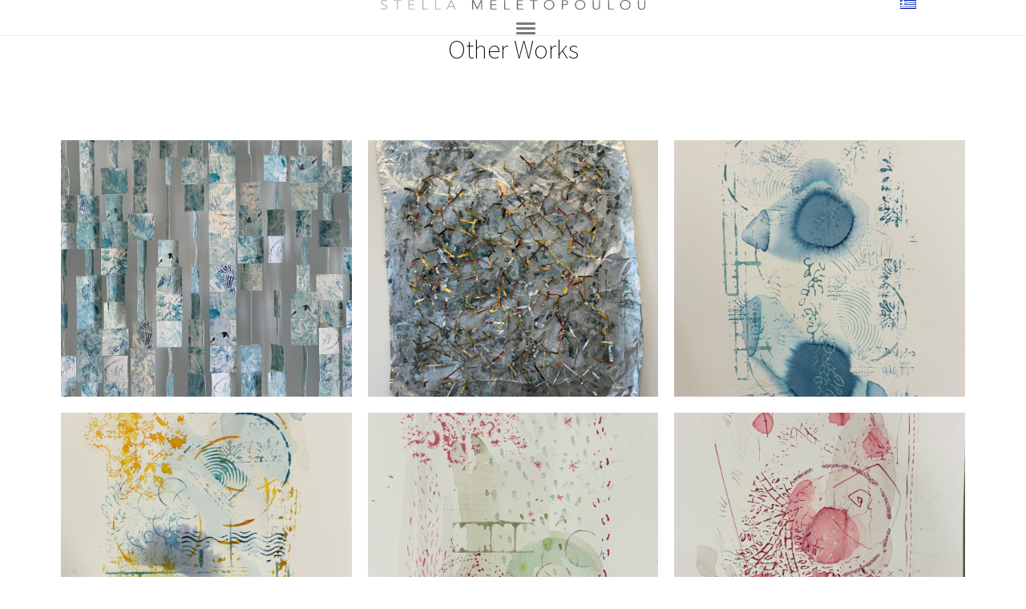

--- FILE ---
content_type: text/html; charset=UTF-8
request_url: https://stellameletopoulou.com/en/other-works-2/
body_size: 7478
content:
<!doctype html>
<html lang="en-GB">
<head>
	<meta charset="UTF-8">
	<meta name="viewport" content="width=device-width, initial-scale=1">
	<link rel="profile" href="https://gmpg.org/xfn/11">
	<link rel="preconnect" href="https://fonts.googleapis.com">
	<link rel="preconnect" href="https://fonts.gstatic.com" crossorigin>
	<link rel="preconnect" href="https://fonts.googleapis.com">
<link rel="preconnect" href="https://fonts.gstatic.com" crossorigin>
<link href="https://fonts.googleapis.com/css2?family=Source+Sans+Pro:wght@200;300;400;600&display=swap" rel="stylesheet">
	<title>Other Works &#8211; Stella Meletopoulou</title>
<meta name='robots' content='max-image-preview:large' />
<link rel="alternate" href="https://stellameletopoulou.com/%ce%b4%ce%b9%ce%ac%cf%86%ce%bf%cf%81%ce%b1-%ce%ad%cf%81%ce%b3%ce%b1/" hreflang="el" />
<link rel="alternate" href="https://stellameletopoulou.com/en/other-works-2/" hreflang="en" />
<link rel="alternate" type="application/rss+xml" title="Stella Meletopoulou &raquo; Feed" href="https://stellameletopoulou.com/en/feed/" />
<link rel="alternate" type="application/rss+xml" title="Stella Meletopoulou &raquo; Comments Feed" href="https://stellameletopoulou.com/en/comments/feed/" />
<link rel="alternate" title="oEmbed (JSON)" type="application/json+oembed" href="https://stellameletopoulou.com/wp-json/oembed/1.0/embed?url=https%3A%2F%2Fstellameletopoulou.com%2Fen%2Fother-works-2%2F" />
<link rel="alternate" title="oEmbed (XML)" type="text/xml+oembed" href="https://stellameletopoulou.com/wp-json/oembed/1.0/embed?url=https%3A%2F%2Fstellameletopoulou.com%2Fen%2Fother-works-2%2F&#038;format=xml" />
<style id='wp-img-auto-sizes-contain-inline-css' type='text/css'>
img:is([sizes=auto i],[sizes^="auto," i]){contain-intrinsic-size:3000px 1500px}
/*# sourceURL=wp-img-auto-sizes-contain-inline-css */
</style>
<style id='classic-theme-styles-inline-css' type='text/css'>
/*! This file is auto-generated */
.wp-block-button__link{color:#fff;background-color:#32373c;border-radius:9999px;box-shadow:none;text-decoration:none;padding:calc(.667em + 2px) calc(1.333em + 2px);font-size:1.125em}.wp-block-file__button{background:#32373c;color:#fff;text-decoration:none}
/*# sourceURL=/wp-includes/css/classic-themes.min.css */
</style>
<link rel='stylesheet' id='custom-css' href='https://stellameletopoulou.com/wp-content/themes/meletopoulou/style.css?ver=1.0.0' type='text/css' media='all' />
<link rel='stylesheet' id='fancybox-css' href='https://stellameletopoulou.com/wp-content/themes/meletopoulou/css/fancybox.css?ver=6.9' type='text/css' media='all' />
<script src="https://stellameletopoulou.com/wp-content/themes/meletopoulou/js/externaljs/fancybox.umd.js?ver=6.9" id="fancybox-js"></script>
<script src="https://stellameletopoulou.com/wp-content/themes/meletopoulou/js/jquery-3.6.0.min.js?ver=3.6.0" id="jquery-js"></script>
<link rel="https://api.w.org/" href="https://stellameletopoulou.com/wp-json/" /><link rel="alternate" title="JSON" type="application/json" href="https://stellameletopoulou.com/wp-json/wp/v2/pages/422" /><link rel="EditURI" type="application/rsd+xml" title="RSD" href="https://stellameletopoulou.com/xmlrpc.php?rsd" />
<meta name="generator" content="WordPress 6.9" />
<link rel="canonical" href="https://stellameletopoulou.com/en/other-works-2/" />
<link rel='shortlink' href='https://stellameletopoulou.com/?p=422' />
<link rel="icon" href="https://stellameletopoulou.com/wp-content/uploads/2023/02/cropped-fav-32x32.png" sizes="32x32" />
<link rel="icon" href="https://stellameletopoulou.com/wp-content/uploads/2023/02/cropped-fav-192x192.png" sizes="192x192" />
<link rel="apple-touch-icon" href="https://stellameletopoulou.com/wp-content/uploads/2023/02/cropped-fav-180x180.png" />
<meta name="msapplication-TileImage" content="https://stellameletopoulou.com/wp-content/uploads/2023/02/cropped-fav-270x270.png" />
<style id='global-styles-inline-css' type='text/css'>
:root{--wp--preset--aspect-ratio--square: 1;--wp--preset--aspect-ratio--4-3: 4/3;--wp--preset--aspect-ratio--3-4: 3/4;--wp--preset--aspect-ratio--3-2: 3/2;--wp--preset--aspect-ratio--2-3: 2/3;--wp--preset--aspect-ratio--16-9: 16/9;--wp--preset--aspect-ratio--9-16: 9/16;--wp--preset--color--black: #000000;--wp--preset--color--cyan-bluish-gray: #abb8c3;--wp--preset--color--white: #ffffff;--wp--preset--color--pale-pink: #f78da7;--wp--preset--color--vivid-red: #cf2e2e;--wp--preset--color--luminous-vivid-orange: #ff6900;--wp--preset--color--luminous-vivid-amber: #fcb900;--wp--preset--color--light-green-cyan: #7bdcb5;--wp--preset--color--vivid-green-cyan: #00d084;--wp--preset--color--pale-cyan-blue: #8ed1fc;--wp--preset--color--vivid-cyan-blue: #0693e3;--wp--preset--color--vivid-purple: #9b51e0;--wp--preset--gradient--vivid-cyan-blue-to-vivid-purple: linear-gradient(135deg,rgb(6,147,227) 0%,rgb(155,81,224) 100%);--wp--preset--gradient--light-green-cyan-to-vivid-green-cyan: linear-gradient(135deg,rgb(122,220,180) 0%,rgb(0,208,130) 100%);--wp--preset--gradient--luminous-vivid-amber-to-luminous-vivid-orange: linear-gradient(135deg,rgb(252,185,0) 0%,rgb(255,105,0) 100%);--wp--preset--gradient--luminous-vivid-orange-to-vivid-red: linear-gradient(135deg,rgb(255,105,0) 0%,rgb(207,46,46) 100%);--wp--preset--gradient--very-light-gray-to-cyan-bluish-gray: linear-gradient(135deg,rgb(238,238,238) 0%,rgb(169,184,195) 100%);--wp--preset--gradient--cool-to-warm-spectrum: linear-gradient(135deg,rgb(74,234,220) 0%,rgb(151,120,209) 20%,rgb(207,42,186) 40%,rgb(238,44,130) 60%,rgb(251,105,98) 80%,rgb(254,248,76) 100%);--wp--preset--gradient--blush-light-purple: linear-gradient(135deg,rgb(255,206,236) 0%,rgb(152,150,240) 100%);--wp--preset--gradient--blush-bordeaux: linear-gradient(135deg,rgb(254,205,165) 0%,rgb(254,45,45) 50%,rgb(107,0,62) 100%);--wp--preset--gradient--luminous-dusk: linear-gradient(135deg,rgb(255,203,112) 0%,rgb(199,81,192) 50%,rgb(65,88,208) 100%);--wp--preset--gradient--pale-ocean: linear-gradient(135deg,rgb(255,245,203) 0%,rgb(182,227,212) 50%,rgb(51,167,181) 100%);--wp--preset--gradient--electric-grass: linear-gradient(135deg,rgb(202,248,128) 0%,rgb(113,206,126) 100%);--wp--preset--gradient--midnight: linear-gradient(135deg,rgb(2,3,129) 0%,rgb(40,116,252) 100%);--wp--preset--font-size--small: 13px;--wp--preset--font-size--medium: 20px;--wp--preset--font-size--large: 36px;--wp--preset--font-size--x-large: 42px;--wp--preset--spacing--20: 0.44rem;--wp--preset--spacing--30: 0.67rem;--wp--preset--spacing--40: 1rem;--wp--preset--spacing--50: 1.5rem;--wp--preset--spacing--60: 2.25rem;--wp--preset--spacing--70: 3.38rem;--wp--preset--spacing--80: 5.06rem;--wp--preset--shadow--natural: 6px 6px 9px rgba(0, 0, 0, 0.2);--wp--preset--shadow--deep: 12px 12px 50px rgba(0, 0, 0, 0.4);--wp--preset--shadow--sharp: 6px 6px 0px rgba(0, 0, 0, 0.2);--wp--preset--shadow--outlined: 6px 6px 0px -3px rgb(255, 255, 255), 6px 6px rgb(0, 0, 0);--wp--preset--shadow--crisp: 6px 6px 0px rgb(0, 0, 0);}:where(.is-layout-flex){gap: 0.5em;}:where(.is-layout-grid){gap: 0.5em;}body .is-layout-flex{display: flex;}.is-layout-flex{flex-wrap: wrap;align-items: center;}.is-layout-flex > :is(*, div){margin: 0;}body .is-layout-grid{display: grid;}.is-layout-grid > :is(*, div){margin: 0;}:where(.wp-block-columns.is-layout-flex){gap: 2em;}:where(.wp-block-columns.is-layout-grid){gap: 2em;}:where(.wp-block-post-template.is-layout-flex){gap: 1.25em;}:where(.wp-block-post-template.is-layout-grid){gap: 1.25em;}.has-black-color{color: var(--wp--preset--color--black) !important;}.has-cyan-bluish-gray-color{color: var(--wp--preset--color--cyan-bluish-gray) !important;}.has-white-color{color: var(--wp--preset--color--white) !important;}.has-pale-pink-color{color: var(--wp--preset--color--pale-pink) !important;}.has-vivid-red-color{color: var(--wp--preset--color--vivid-red) !important;}.has-luminous-vivid-orange-color{color: var(--wp--preset--color--luminous-vivid-orange) !important;}.has-luminous-vivid-amber-color{color: var(--wp--preset--color--luminous-vivid-amber) !important;}.has-light-green-cyan-color{color: var(--wp--preset--color--light-green-cyan) !important;}.has-vivid-green-cyan-color{color: var(--wp--preset--color--vivid-green-cyan) !important;}.has-pale-cyan-blue-color{color: var(--wp--preset--color--pale-cyan-blue) !important;}.has-vivid-cyan-blue-color{color: var(--wp--preset--color--vivid-cyan-blue) !important;}.has-vivid-purple-color{color: var(--wp--preset--color--vivid-purple) !important;}.has-black-background-color{background-color: var(--wp--preset--color--black) !important;}.has-cyan-bluish-gray-background-color{background-color: var(--wp--preset--color--cyan-bluish-gray) !important;}.has-white-background-color{background-color: var(--wp--preset--color--white) !important;}.has-pale-pink-background-color{background-color: var(--wp--preset--color--pale-pink) !important;}.has-vivid-red-background-color{background-color: var(--wp--preset--color--vivid-red) !important;}.has-luminous-vivid-orange-background-color{background-color: var(--wp--preset--color--luminous-vivid-orange) !important;}.has-luminous-vivid-amber-background-color{background-color: var(--wp--preset--color--luminous-vivid-amber) !important;}.has-light-green-cyan-background-color{background-color: var(--wp--preset--color--light-green-cyan) !important;}.has-vivid-green-cyan-background-color{background-color: var(--wp--preset--color--vivid-green-cyan) !important;}.has-pale-cyan-blue-background-color{background-color: var(--wp--preset--color--pale-cyan-blue) !important;}.has-vivid-cyan-blue-background-color{background-color: var(--wp--preset--color--vivid-cyan-blue) !important;}.has-vivid-purple-background-color{background-color: var(--wp--preset--color--vivid-purple) !important;}.has-black-border-color{border-color: var(--wp--preset--color--black) !important;}.has-cyan-bluish-gray-border-color{border-color: var(--wp--preset--color--cyan-bluish-gray) !important;}.has-white-border-color{border-color: var(--wp--preset--color--white) !important;}.has-pale-pink-border-color{border-color: var(--wp--preset--color--pale-pink) !important;}.has-vivid-red-border-color{border-color: var(--wp--preset--color--vivid-red) !important;}.has-luminous-vivid-orange-border-color{border-color: var(--wp--preset--color--luminous-vivid-orange) !important;}.has-luminous-vivid-amber-border-color{border-color: var(--wp--preset--color--luminous-vivid-amber) !important;}.has-light-green-cyan-border-color{border-color: var(--wp--preset--color--light-green-cyan) !important;}.has-vivid-green-cyan-border-color{border-color: var(--wp--preset--color--vivid-green-cyan) !important;}.has-pale-cyan-blue-border-color{border-color: var(--wp--preset--color--pale-cyan-blue) !important;}.has-vivid-cyan-blue-border-color{border-color: var(--wp--preset--color--vivid-cyan-blue) !important;}.has-vivid-purple-border-color{border-color: var(--wp--preset--color--vivid-purple) !important;}.has-vivid-cyan-blue-to-vivid-purple-gradient-background{background: var(--wp--preset--gradient--vivid-cyan-blue-to-vivid-purple) !important;}.has-light-green-cyan-to-vivid-green-cyan-gradient-background{background: var(--wp--preset--gradient--light-green-cyan-to-vivid-green-cyan) !important;}.has-luminous-vivid-amber-to-luminous-vivid-orange-gradient-background{background: var(--wp--preset--gradient--luminous-vivid-amber-to-luminous-vivid-orange) !important;}.has-luminous-vivid-orange-to-vivid-red-gradient-background{background: var(--wp--preset--gradient--luminous-vivid-orange-to-vivid-red) !important;}.has-very-light-gray-to-cyan-bluish-gray-gradient-background{background: var(--wp--preset--gradient--very-light-gray-to-cyan-bluish-gray) !important;}.has-cool-to-warm-spectrum-gradient-background{background: var(--wp--preset--gradient--cool-to-warm-spectrum) !important;}.has-blush-light-purple-gradient-background{background: var(--wp--preset--gradient--blush-light-purple) !important;}.has-blush-bordeaux-gradient-background{background: var(--wp--preset--gradient--blush-bordeaux) !important;}.has-luminous-dusk-gradient-background{background: var(--wp--preset--gradient--luminous-dusk) !important;}.has-pale-ocean-gradient-background{background: var(--wp--preset--gradient--pale-ocean) !important;}.has-electric-grass-gradient-background{background: var(--wp--preset--gradient--electric-grass) !important;}.has-midnight-gradient-background{background: var(--wp--preset--gradient--midnight) !important;}.has-small-font-size{font-size: var(--wp--preset--font-size--small) !important;}.has-medium-font-size{font-size: var(--wp--preset--font-size--medium) !important;}.has-large-font-size{font-size: var(--wp--preset--font-size--large) !important;}.has-x-large-font-size{font-size: var(--wp--preset--font-size--x-large) !important;}
/*# sourceURL=global-styles-inline-css */
</style>
</head>
    
	<style>
			#load{
					width:100%;
					height:100%;
					position:fixed;
					z-index:9999;
					background-color:white;
			}
			#load svg {
				width:150px;
			}
			.loader {
					position: absolute;
					top: 50%;
					width: 240px;
					left: 50%;
					transform: translate(-50%,-50%);
					overflow: hidden;
					text-align:center;
			}
			.loader-bar-cont {
					width: 100%;
					margin: 27px auto 0 auto;
					border-radius:10px;
					border:4px solid transparent;
					position:relative;
					padding:1px;
			}
			.loader-bar-cont:before {
					content:'';
					border:1px solid #55595c;
					border-radius:10px;
					position:absolute;
					top:-4px;
					right:-4px;
					bottom:-4px;
					left:-4px;
			}
			.loader-bar-cont .loaderBar {
					position:absolute;
					border-radius:10px;
					top:0;
					right:100%;
					bottom:0;
					left:0;
					background:#55595c;
					width:0;
					animation:fillbar 2s linear infinite;
			}
			@keyframes fillbar {
					0% {
							left:0%;
							right:100%;
							width:0%;
					}
					10% {
							left:0%;
							right:75%;
							width:25%;
					}
					90% {
							right:0%;
							left:75%;
							width:25%;
					}
					100% {
							left:100%;
							right:0%;
							width:0%;
					}
			}
	</style>





<div id="load">
    <div class="loader">
			

 <?xml version="1.0" encoding="UTF-8"?><svg id="Layer_2" xmlns="http://www.w3.org/2000/svg" viewBox="0 0 142.78 29.95"><g id="Layer_1-2"><g><path d="M0,1.79H2.69V20.51H11.84v2.27H0V1.79Z"/><path d="M27.3,6.85c3.81,0,7.2,2.98,7.2,8.19s-3.39,8.13-7.2,8.13-7.2-2.98-7.2-8.13,3.39-8.19,7.2-8.19Zm0,14.14c2.69,0,4.48-2.4,4.48-5.95s-1.79-6.01-4.48-6.01-4.48,2.43-4.48,6.01,1.82,5.95,4.48,5.95Z"/><path d="M53.34,12.93c0-1.98-.67-3.9-3.2-3.9-1.82,0-3.42,.83-4.64,1.66l-1.06-1.82c1.44-.93,3.62-2.02,6.11-2.02,3.81,0,5.41,2.53,5.41,6.4v9.54h-2.18l-.22-1.86h-.06c-1.5,1.21-3.23,2.24-5.15,2.24-2.62,0-4.58-1.63-4.58-4.42,0-3.39,2.94-5.09,9.57-5.82Zm-4.26,8.13c1.5,0,2.75-.74,4.26-2.08v-4.32c-5.22,.64-6.98,1.92-6.98,3.9,0,1.76,1.18,2.5,2.72,2.5Z"/><path d="M72.96,6.85c1.79,0,2.98,.67,4.35,1.79l-.13-2.66V0h2.66V22.78h-2.18l-.22-1.82h-.1c-1.22,1.18-2.88,2.21-4.7,2.21-3.9,0-6.43-2.94-6.43-8.13s3.2-8.19,6.75-8.19Zm.26,14.11c1.44,0,2.69-.7,3.97-2.14V10.69c-1.31-1.18-2.5-1.63-3.78-1.63-2.5,0-4.48,2.4-4.48,5.95s1.57,5.95,4.29,5.95Z"/><path d="M91.01,2.34c0-1.02,.8-1.7,1.82-1.7s1.82,.67,1.82,1.7-.8,1.7-1.82,1.7-1.82-.7-1.82-1.7Zm.48,4.9h2.62v15.55h-2.62V7.23Z"/><path d="M105.76,7.23h2.18l.22,2.24h.1c1.47-1.47,3.07-2.62,5.22-2.62,3.26,0,4.74,2.11,4.74,6.08v9.86h-2.62V13.28c0-2.91-.9-4.16-2.94-4.16-1.6,0-2.69,.83-4.26,2.4v11.26h-2.62V7.23Z"/><path d="M130.75,22.24v-.13c-.77-.48-1.38-1.31-1.38-2.53,0-1.31,.9-2.34,1.7-2.88v-.13c-1.02-.83-2.02-2.34-2.02-4.19,0-3.39,2.69-5.54,5.86-5.54,.86,0,1.63,.16,2.21,.38h5.41v2.02h-3.2c.74,.7,1.28,1.89,1.28,3.2,0,3.33-2.53,5.41-5.7,5.41-.77,0-1.63-.19-2.34-.54-.54,.48-.99,.99-.99,1.86,0,.99,.64,1.7,2.75,1.7h3.01c3.62,0,5.44,1.12,5.44,3.71,0,2.88-3.04,5.38-7.87,5.38-3.81,0-6.43-1.5-6.43-4.19,0-1.31,.86-2.56,2.27-3.52Zm4.54,5.89c2.98,0,4.93-1.54,4.93-3.17,0-1.44-1.12-1.92-3.14-1.92h-2.69c-.61,0-1.34-.06-2.02-.26-1.12,.8-1.6,1.73-1.6,2.62,0,1.66,1.7,2.72,4.51,2.72Zm2.91-15.74c0-2.27-1.47-3.62-3.3-3.62s-3.3,1.34-3.3,3.62,1.5,3.71,3.3,3.71,3.3-1.44,3.3-3.71Z"/></g></g></svg>


         <div class="loader-bar-cont">
            <div class="loaderBar">test</div>
        </div>

    </div>
</div>


<body class="wp-singular page-template page-template-page-templates page-template-canvapaintings page-template-page-templatescanvapaintings-php page page-id-422 wp-theme-meletopoulou no-sidebar">
	<div id="page" class="site">
		<header id="masthead"  class="site-header" :class="{ fullheight: isOpen}">
			<div class="menu-container" :class="{ isOpen: isOpen }">
					
<div class="menu">
	<div class="first-row">
		<div class="left"></div>
		<div class="center">
			<a href="/"><img src="https://stellameletopoulou.com/wp-content/themes/meletopoulou/img/logo.png" alt="meletopoulou Logo" class="logo"></a>
		</div>
		
		<div class="right">
				<li class="lang-item lang-item-3 lang-item-el lang-item-first"><a  lang="el" hreflang="el" href="https://stellameletopoulou.com/%ce%b4%ce%b9%ce%ac%cf%86%ce%bf%cf%81%ce%b1-%ce%ad%cf%81%ce%b3%ce%b1/"><img src="[data-uri]" alt="Ελληνικά" width="16" height="11" style="width: 16px; height: 11px;" /></a></li>
		</div>
	</div>
	

	
	<div class="burger-container">
		<div class="burger-button" @click="toggle" :class="{ isOpen: isOpen }"> 
			<span></span>
			<span></span>
			<span></span>
		</div>
	</div>
</div>

<nav id="site-navigation" class="main-navigation main-navigation-mobile" :class="{ isOpen: isOpen }">
	
				<ul class="nav-content">
											<li>
						<a href="https://stellameletopoulou.com/en/" title="Home"  class="">Home </a>
					</li>

					
										<li>
					<a href="#" title="Works" class="has-children" 	>Works</a> 
						<ul class="sub-menu">
															<li class="b-main-header__sub-menu__nav-item">
									<a href="https://stellameletopoulou.com/en/exhibitions/" title="Solo Exhibitions" @click="toggle"  >Solo Exhibitions</a>
								</li>
															<li class="b-main-header__sub-menu__nav-item">
									<a href="https://stellameletopoulou.com/en/installations/" title="Installations" @click="toggle"  >Installations</a>
								</li>
															<li class="b-main-header__sub-menu__nav-item">
									<a href="https://stellameletopoulou.com/en/other-works-2/" title="Other Works" @click="toggle" aria-current='page' >Other Works</a>
								</li>
													</ul>
				</li>
					
											<li>
						<a href="http://stellameletopoulou.com/en/press" title="Press"  class="">Press </a>
					</li>

					
											<li>
						<a href="https://stellameletopoulou.com/en/publications/" title="Publications"  class="">Publications </a>
					</li>

					
											<li>
						<a href="https://stellameletopoulou.com/en/biography/" title="Biography"  class="">Biography </a>
					</li>

					
											<li>
						<a href="https://stellameletopoulou.com/en/contact/" title="Contact"  class="">Contact </a>
					</li>

					
					</ul>
</nav>			</div>

		</header>  <div class="paintings-container">     
      <h1 class="page-title">
          Other Works      </h1>
                     <div class="thumbs-container">
                              <a
                  data-caption="<p><strong><em>Untitled</em> </strong><br />
Special printed and painted papers, thread, bamboo, 1,10&#215;1,10cm<br />
From the Skoufa gallery /group exhibition<br />
ARTESPACE 262, Paros 2024.</p>
"
                  data-fancybox="gallery"
                  href="https://stellameletopoulou.com/wp-content/uploads/2024/08/notitle-scaled.jpg"
                  class="thumbs-image"
                  >
                  <img src="https://stellameletopoulou.com/wp-content/uploads/2024/08/notitle-scaled.jpg" />
                </a>       
                              <a
                  data-caption="<p><em><strong>ASPIS</strong></em><br />
Aluminium foil, aluminium elements, acrylics, 1,20x90cm<br />
Participation at the group exhibition <em>“echoes of Archilochus”</em><br />
Cycladic arts residency, Paros, 2024</p>
"
                  data-fancybox="gallery"
                  href="https://stellameletopoulou.com/wp-content/uploads/2024/08/aspis-scaled.jpg"
                  class="thumbs-image"
                  >
                  <img src="https://stellameletopoulou.com/wp-content/uploads/2024/08/aspis-scaled.jpg" />
                </a>       
                              <a
                  data-caption="<p><strong>Untitled I.</strong> <strong>2024</strong><br />
Ink on paper, 30x40cm<br />
Collection of One&amp;Only, Kea island, Greece</p>
"
                  data-fancybox="gallery"
                  href="https://stellameletopoulou.com/wp-content/uploads/2024/07/Untitled-I-ink-on-paper-30x40cm-Collection-of-OneOnly-Kea-island-Greece-scaled.jpg"
                  class="thumbs-image"
                  >
                  <img src="https://stellameletopoulou.com/wp-content/uploads/2024/07/Untitled-I-ink-on-paper-30x40cm-Collection-of-OneOnly-Kea-island-Greece-scaled.jpg" />
                </a>       
                              <a
                  data-caption="<p><strong>Untitled II.</strong> <strong>2024</strong><br />
Ink on paper, 30x40cm<br />
Collection of One&amp;Only, Kea island, Greece</p>
"
                  data-fancybox="gallery"
                  href="https://stellameletopoulou.com/wp-content/uploads/2024/07/Untitled-IΙ-ink-on-paper-30x40cmcollection-of-OneOnly-Kea-island-Greece-scaled.jpg"
                  class="thumbs-image"
                  >
                  <img src="https://stellameletopoulou.com/wp-content/uploads/2024/07/Untitled-IΙ-ink-on-paper-30x40cmcollection-of-OneOnly-Kea-island-Greece-scaled.jpg" />
                </a>       
                              <a
                  data-caption="<p><strong>Untitled III.</strong> <strong>2024</strong><br />
Ink on paper, 30x40cm<br />
Collection of One&amp;Only, Kea island, Greece</p>
"
                  data-fancybox="gallery"
                  href="https://stellameletopoulou.com/wp-content/uploads/2024/07/Untitled-III-ink-on-paper-30x40cm-Collection-of-OneOnly-Kea-island-Greece.jpg"
                  class="thumbs-image"
                  >
                  <img src="https://stellameletopoulou.com/wp-content/uploads/2024/07/Untitled-III-ink-on-paper-30x40cm-Collection-of-OneOnly-Kea-island-Greece.jpg" />
                </a>       
                              <a
                  data-caption="<p><strong>Untitled IV.</strong> <strong>2024</strong><br />
Ink on paper, 30x40cm<br />
Collection of One&amp;Only, Kea island, Greece</p>
"
                  data-fancybox="gallery"
                  href="https://stellameletopoulou.com/wp-content/uploads/2024/07/Untitled-IV-ink-on-paper-40x30cm-Collection-of-OneOnly-Kea-island-Greece-scaled.jpg"
                  class="thumbs-image"
                  >
                  <img src="https://stellameletopoulou.com/wp-content/uploads/2024/07/Untitled-IV-ink-on-paper-40x30cm-Collection-of-OneOnly-Kea-island-Greece-scaled.jpg" />
                </a>       
                              <a
                  data-caption="<p><strong>Untitled V.</strong> <strong>2024</strong><br />
Ink on paper, 30x40cm<br />
Collection of One&amp;Only, Kea island, Greece</p>
"
                  data-fancybox="gallery"
                  href="https://stellameletopoulou.com/wp-content/uploads/2024/07/Untitled-V-ink-on-paper-40x30cm-Collection-of-OneOnly-Kea-island-Greece.jpg"
                  class="thumbs-image"
                  >
                  <img src="https://stellameletopoulou.com/wp-content/uploads/2024/07/Untitled-V-ink-on-paper-40x30cm-Collection-of-OneOnly-Kea-island-Greece.jpg" />
                </a>       
                              <a
                  data-caption="<p><strong>Untitled VI.</strong> <strong>2024</strong><br />
Ink on paper, 30x40cm<br />
Collection of One&amp;Only, Kea island, Greece</p>
"
                  data-fancybox="gallery"
                  href="https://stellameletopoulou.com/wp-content/uploads/2024/07/Untitled-VI-ink-on-paper-40x30cm-Collection-of-OneOnly-Kea-island-Greece-scaled.jpg"
                  class="thumbs-image"
                  >
                  <img src="https://stellameletopoulou.com/wp-content/uploads/2024/07/Untitled-VI-ink-on-paper-40x30cm-Collection-of-OneOnly-Kea-island-Greece-scaled.jpg" />
                </a>       
                              <a
                  data-caption="<p><strong>Untitled VII.</strong> <strong>2024</strong><br />
Ink on paper, 30x40cm<br />
Collection of One&amp;Only, Kea island, Greece</p>
"
                  data-fancybox="gallery"
                  href="https://stellameletopoulou.com/wp-content/uploads/2024/07/Untitled-VII-ink-on-paper-40x30cm-Collection-of-OneOnly-Kea-island-Greece.jpg"
                  class="thumbs-image"
                  >
                  <img src="https://stellameletopoulou.com/wp-content/uploads/2024/07/Untitled-VII-ink-on-paper-40x30cm-Collection-of-OneOnly-Kea-island-Greece.jpg" />
                </a>       
                              <a
                  data-caption="<p><strong>Untitled VIII.</strong> <strong>2024</strong><br />
Ink on paper, 30x40cm<br />
Collection of One&amp;Only, Kea island, Greece</p>
"
                  data-fancybox="gallery"
                  href="https://stellameletopoulou.com/wp-content/uploads/2024/07/Untitled-VIII-ink-on-paper-40x30cm-Collection-of-OneOnly-Kea-island-Greece-scaled.jpg"
                  class="thumbs-image"
                  >
                  <img src="https://stellameletopoulou.com/wp-content/uploads/2024/07/Untitled-VIII-ink-on-paper-40x30cm-Collection-of-OneOnly-Kea-island-Greece-scaled.jpg" />
                </a>       
                              <a
                  data-caption="<p><strong>Universe VI. 2023</strong><br />
Bronze, aluminum and iron elements, 1,33 x 1,63εκ.<br />
From the participation in Αrt Athina, Zappeion, Athens 2023</p>
"
                  data-fancybox="gallery"
                  href="https://stellameletopoulou.com/wp-content/uploads/2023/11/universe-VI2023.jpg"
                  class="thumbs-image"
                  >
                  <img src="https://stellameletopoulou.com/wp-content/uploads/2023/11/universe-VI2023.jpg" />
                </a>       
                              <a
                  data-caption="<p><em><strong>Silver</strong></em><br />
Iron, plexiglass, metallic threads, aluminum, paper, 145&#215;35 x 35cm<br />
From the group exhibition <em>Have a seat</em><br />
Hellénique American Union, Athens, Greece 2022<br />
Organized by M.Chatzaki (Anti gallery), Cur: L.Karapidaki</p>
"
                  data-fancybox="gallery"
                  href="https://stellameletopoulou.com/wp-content/uploads/2023/02/Meletopoulou-silver-2022-1.jpeg"
                  class="thumbs-image"
                  >
                  <img src="https://stellameletopoulou.com/wp-content/uploads/2023/02/Meletopoulou-silver-2022-1.jpeg" />
                </a>       
                              <a
                  data-caption="<p><em><strong>Untitled</strong></em><br />
mixed media on canvas, 21 x 29,7cm<br />
from the group exhibition <em>Hymn to Freedom</em><br />
Foundation of Thracian Art and Tradition, Xanthi, Greece, 2021. Cur: I. Kritikou</p>
"
                  data-fancybox="gallery"
                  href="https://stellameletopoulou.com/wp-content/uploads/2023/02/meletopoulou-no-title2-2021-1.jpeg"
                  class="thumbs-image"
                  >
                  <img src="https://stellameletopoulou.com/wp-content/uploads/2023/02/meletopoulou-no-title2-2021-1.jpeg" />
                </a>       
                              <a
                  data-caption="<p><em><strong>Untitled</strong></em><br />
mixed media on canvas, 21 x 29,7cm<br />
from the group exhibition <em>Hymn to Freedom</em><br />
Foundation of Thracian Art and Tradition, Xanthi, Greece, 2021. Cur: I. Kritikou</p>
"
                  data-fancybox="gallery"
                  href="https://stellameletopoulou.com/wp-content/uploads/2023/02/meletopoulou-no-title3-2021.jpeg"
                  class="thumbs-image"
                  >
                  <img src="https://stellameletopoulou.com/wp-content/uploads/2023/02/meletopoulou-no-title3-2021.jpeg" />
                </a>       
                              <a
                  data-caption="<p><em><strong>Untitled</strong></em><br />
mixed media on canvas, 50 x 50cm<br />
from the group exhibition <em>Karagiozis</em>,<br />
Romantso, Athens, Greece 2022. Cur: I. Kritikou</p>
"
                  data-fancybox="gallery"
                  href="https://stellameletopoulou.com/wp-content/uploads/2023/02/meletopoulou-no-title-2021.jpeg"
                  class="thumbs-image"
                  >
                  <img src="https://stellameletopoulou.com/wp-content/uploads/2023/02/meletopoulou-no-title-2021.jpeg" />
                </a>       
                              <a
                  data-caption="<p><em><strong>Blue &amp; White Greek Flag</strong></em><br />
threads and processed papers, 120 x 90cm, 2021<br />
from the group exhibition <em>First flag</em>,<br />
Skiathos , Greece 2021, Cur: I. Kritikou</p>
"
                  data-fancybox="gallery"
                  href="https://stellameletopoulou.com/wp-content/uploads/2023/02/meletopoulou-galanolefki-2021-1.jpeg"
                  class="thumbs-image"
                  >
                  <img src="https://stellameletopoulou.com/wp-content/uploads/2023/02/meletopoulou-galanolefki-2021-1.jpeg" />
                </a>       
                              <a
                  data-caption="<p><em><strong>Rhythm blue<br />
</strong></em>Threads &amp; colored papers, 90 x 140cm, 2019<br />
from the group exhibition <em>The beautiful island,</em><strong><br />
</strong>Sifnos, Greece, 2019, Cur: I. Kritikou</p>
"
                  data-fancybox="gallery"
                  href="https://stellameletopoulou.com/wp-content/uploads/2023/02/IMG-9130-1.jpeg"
                  class="thumbs-image"
                  >
                  <img src="https://stellameletopoulou.com/wp-content/uploads/2023/02/IMG-9130-1.jpeg" />
                </a>       
                              <a
                  data-caption="<p><em><strong>Untitled</strong></em><br />
Mixed Media, 60 x 40cm, 2018</p>
"
                  data-fancybox="gallery"
                  href="https://stellameletopoulou.com/wp-content/uploads/2023/02/thumbnail-1.jpeg"
                  class="thumbs-image"
                  >
                  <img src="https://stellameletopoulou.com/wp-content/uploads/2023/02/thumbnail-1.jpeg" />
                </a>       
                              <a
                  data-caption="<p><em><strong>Untitled</strong></em><br />
Collage on canvas, 40 x 40cm, 2014</p>
"
                  data-fancybox="gallery"
                  href="https://stellameletopoulou.com/wp-content/uploads/2023/02/ergo_5352.jpeg"
                  class="thumbs-image"
                  >
                  <img src="https://stellameletopoulou.com/wp-content/uploads/2023/02/ergo_5352.jpeg" />
                </a>       
                              <a
                  data-caption="<p><em><strong>Untitled</strong></em><br />
Collage on canvas, 40 x 40cm, 2014</p>
"
                  data-fancybox="gallery"
                  href="https://stellameletopoulou.com/wp-content/uploads/2023/02/ergo_5353.jpeg"
                  class="thumbs-image"
                  >
                  <img src="https://stellameletopoulou.com/wp-content/uploads/2023/02/ergo_5353.jpeg" />
                </a>       
                              <a
                  data-caption="<p><em><strong>Untitled</strong></em><br />
Collage on canvas, 40 x 40cm, 2014</p>
"
                  data-fancybox="gallery"
                  href="https://stellameletopoulou.com/wp-content/uploads/2023/02/ergo_5355.jpeg"
                  class="thumbs-image"
                  >
                  <img src="https://stellameletopoulou.com/wp-content/uploads/2023/02/ergo_5355.jpeg" />
                </a>       
                              <a
                  data-caption="<p><em><strong>Untitled</strong></em><br />
Collage on canvas, 40 x 30cm, 2014</p>
"
                  data-fancybox="gallery"
                  href="https://stellameletopoulou.com/wp-content/uploads/2023/02/ergo_5357.jpeg"
                  class="thumbs-image"
                  >
                  <img src="https://stellameletopoulou.com/wp-content/uploads/2023/02/ergo_5357.jpeg" />
                </a>       
                              <a
                  data-caption="<p><em><strong>Untitled</strong></em><br />
Mixed Media, 100 x 150cm, 2009</p>
"
                  data-fancybox="gallery"
                  href="https://stellameletopoulou.com/wp-content/uploads/2023/02/thumbnail-e1679996521457.jpeg"
                  class="thumbs-image"
                  >
                  <img src="https://stellameletopoulou.com/wp-content/uploads/2023/02/thumbnail-e1679996521457.jpeg" />
                </a>       
                              <a
                  data-caption="<p><em><strong>Untitled</strong></em><br />
Collage on canvas, 40 x 40cm, 2007-2008</p>
"
                  data-fancybox="gallery"
                  href="https://stellameletopoulou.com/wp-content/uploads/2023/02/DSC0258.jpeg"
                  class="thumbs-image"
                  >
                  <img src="https://stellameletopoulou.com/wp-content/uploads/2023/02/DSC0258.jpeg" />
                </a>       
                              <a
                  data-caption="<p><em><strong>Untitled</strong></em><br />
Collage on canvas, 40 x 40cm, 2007-2008</p>
"
                  data-fancybox="gallery"
                  href="https://stellameletopoulou.com/wp-content/uploads/2023/02/DSC0305.jpeg"
                  class="thumbs-image"
                  >
                  <img src="https://stellameletopoulou.com/wp-content/uploads/2023/02/DSC0305.jpeg" />
                </a>       
                              <a
                  data-caption="<p><strong><em>Untitled</em></strong><br />
Collage on canvas, 40 x 40cm, 2007-2008</p>
"
                  data-fancybox="gallery"
                  href="https://stellameletopoulou.com/wp-content/uploads/2023/02/DSC0296.jpeg"
                  class="thumbs-image"
                  >
                  <img src="https://stellameletopoulou.com/wp-content/uploads/2023/02/DSC0296.jpeg" />
                </a>       
                              <a
                  data-caption="<p><em><strong>Untitled</strong></em><br />
Collage on canvas, 30 x 30cm, 2007-2008</p>
"
                  data-fancybox="gallery"
                  href="https://stellameletopoulou.com/wp-content/uploads/2023/02/DSC0261.jpeg"
                  class="thumbs-image"
                  >
                  <img src="https://stellameletopoulou.com/wp-content/uploads/2023/02/DSC0261.jpeg" />
                </a>       
                              <a
                  data-caption="<p><em><strong>Untitled</strong></em><br />
Acrylics and charcoal on canvas, 40 x 40cm, 2007-2008</p>
"
                  data-fancybox="gallery"
                  href="https://stellameletopoulou.com/wp-content/uploads/2023/02/DSC0443-1.jpeg"
                  class="thumbs-image"
                  >
                  <img src="https://stellameletopoulou.com/wp-content/uploads/2023/02/DSC0443-1.jpeg" />
                </a>       
                              <a
                  data-caption="<p><em><strong>Untitled</strong></em><br />
Acrylics and charcoal on canvas, 70 x 70cm, 2007-2008</p>
"
                  data-fancybox="gallery"
                  href="https://stellameletopoulou.com/wp-content/uploads/2023/02/DSC0557-scaled.jpeg"
                  class="thumbs-image"
                  >
                  <img src="https://stellameletopoulou.com/wp-content/uploads/2023/02/DSC0557-scaled.jpeg" />
                </a>       
                              <a
                  data-caption="<p><em><strong>Untitled</strong></em><br />
Acrylics and charcoal on canvas, 40 x 40cm, 2007-2008</p>
"
                  data-fancybox="gallery"
                  href="https://stellameletopoulou.com/wp-content/uploads/2023/02/DSC0248.jpeg"
                  class="thumbs-image"
                  >
                  <img src="https://stellameletopoulou.com/wp-content/uploads/2023/02/DSC0248.jpeg" />
                </a>       
                              <a
                  data-caption="<p><em><strong>Untitled</strong></em><br />
Acrylics and charcoal on canvas, 120 x 120cm, 2007-2008</p>
"
                  data-fancybox="gallery"
                  href="https://stellameletopoulou.com/wp-content/uploads/2023/02/DSC0476.jpeg"
                  class="thumbs-image"
                  >
                  <img src="https://stellameletopoulou.com/wp-content/uploads/2023/02/DSC0476.jpeg" />
                </a>       
                              <a
                  data-caption="<p><em><strong>Untitled</strong></em><br />
Acrylics and charcoal on canvas, 120 x 120cm, 2007-2008</p>
"
                  data-fancybox="gallery"
                  href="https://stellameletopoulou.com/wp-content/uploads/2023/02/DSC0463-1.jpeg"
                  class="thumbs-image"
                  >
                  <img src="https://stellameletopoulou.com/wp-content/uploads/2023/02/DSC0463-1.jpeg" />
                </a>       
                              <a
                  data-caption="<p><em><strong>Untitled</strong></em><br />
Acrylics and charcoal on canvas, 120 x 120cm, 2007-2008</p>
"
                  data-fancybox="gallery"
                  href="https://stellameletopoulou.com/wp-content/uploads/2023/02/DSC0483.jpeg"
                  class="thumbs-image"
                  >
                  <img src="https://stellameletopoulou.com/wp-content/uploads/2023/02/DSC0483.jpeg" />
                </a>       
                              <a
                  data-caption="<p><em><strong>Untitled</strong></em><br />
Acrylics and charcoal on canvas, 90 x 90cm, 2007-2008</p>
"
                  data-fancybox="gallery"
                  href="https://stellameletopoulou.com/wp-content/uploads/2023/02/DSC0537.jpeg"
                  class="thumbs-image"
                  >
                  <img src="https://stellameletopoulou.com/wp-content/uploads/2023/02/DSC0537.jpeg" />
                </a>       
                              <a
                  data-caption="<p><em><strong>Untitled</strong></em><br />
Collage on canvas, 40 x 40cm, 2007-2008</p>
"
                  data-fancybox="gallery"
                  href="https://stellameletopoulou.com/wp-content/uploads/2023/02/DSC0608.jpeg"
                  class="thumbs-image"
                  >
                  <img src="https://stellameletopoulou.com/wp-content/uploads/2023/02/DSC0608.jpeg" />
                </a>       
                              <a
                  data-caption="<p><em><strong>Untitled</strong></em><br />
Acrylics and charcoal on canvas, 70 x 70cm, 2007-2008</p>
"
                  data-fancybox="gallery"
                  href="https://stellameletopoulou.com/wp-content/uploads/2023/02/DSC0551.jpeg"
                  class="thumbs-image"
                  >
                  <img src="https://stellameletopoulou.com/wp-content/uploads/2023/02/DSC0551.jpeg" />
                </a>       
                              <a
                  data-caption="<p><em><strong>Untitled</strong></em><br />
Collage on canvas, 20 x 45cm, 2007-2008</p>
"
                  data-fancybox="gallery"
                  href="https://stellameletopoulou.com/wp-content/uploads/2023/02/DSC0602.jpeg"
                  class="thumbs-image"
                  >
                  <img src="https://stellameletopoulou.com/wp-content/uploads/2023/02/DSC0602.jpeg" />
                </a>       
                          </div>
           
   </div>



    
             


	<footer class="site-footer footer">
		<div class="footer__links">
			<a href="/" class="footer__homelink">
				<img src="https://stellameletopoulou.com/wp-content/themes/meletopoulou/img/logo-white.png" alt="Στέλλα Μελετοπούλου">
			</a>
			<ul class="footer__social social">
				<li class="social__item">
					<a href="mailto:info@stellameletopoulou.com" class="social__link"><img src="https://stellameletopoulou.com/wp-content/themes/meletopoulou/img/mailm.svg" alt="mail"></a>
				</li>
				<li class="social__item">
					<a href="https://www.facebook.com/stella.meletopoulou.7" class="social__link" target="_blank"><img src="https://stellameletopoulou.com/wp-content/themes/meletopoulou/img/facebookm.svg" alt="facebook"></a>
				</li>
				<li class="social__item">
					<a href="https://www.instagram.com/stellameletopoulou/" class="social__link" target="_blank"><img src="https://stellameletopoulou.com/wp-content/themes/meletopoulou/img/instam.svg" alt="youtube"></a>
				</li>	
			</ul>
		</div>
		<div class="footer__copy">
			<p class="copy"><small>Stella Meletopoulou &copy; 2026. All rights reserved.</small></p>		
		</div>
	</footer>
	
</div> <!-- #page -->

		<script src="/wp-content/themes/meletopoulou/js/petite-vue.js"></script>


	<script type="speculationrules">
{"prefetch":[{"source":"document","where":{"and":[{"href_matches":"/*"},{"not":{"href_matches":["/wp-*.php","/wp-admin/*","/wp-content/uploads/*","/wp-content/*","/wp-content/plugins/*","/wp-content/themes/meletopoulou/*","/*\\?(.+)"]}},{"not":{"selector_matches":"a[rel~=\"nofollow\"]"}},{"not":{"selector_matches":".no-prefetch, .no-prefetch a"}}]},"eagerness":"conservative"}]}
</script>
<script src="https://stellameletopoulou.com/wp-content/themes/meletopoulou/js/navigation.js?ver=1.0.0" id="navigation-js"></script>
<script src="https://stellameletopoulou.com/wp-content/themes/meletopoulou/js/menu.js?ver=1676919038" id="menu-js"></script>
<script src="https://stellameletopoulou.com/wp-content/themes/meletopoulou/js/readmore.js?ver=1676919038" id="readmore-js"></script>

</body>
	<script type="text/JavaScript"> 
		document.onreadystatechange = function () {
			var state = document.readyState
			if (state == "interactive") {
					document.getElementById("page").style.visibility="hidden";
			} else if (state == "complete") {
					setTimeout(function(){
						document.getElementById("interactive");
						document.getElementById("load").style.visibility="hidden";
						document.getElementById("page").style.visibility="visible";
					},100);
			}
		}
	</script>
</html>



--- FILE ---
content_type: text/css
request_url: https://stellameletopoulou.com/wp-content/themes/meletopoulou/style.css?ver=1.0.0
body_size: 4296
content:
/*!
Theme Name: meletopoulou
Theme URI: http://underscores.me/
Author: Magnet Advertising
Author URI: https://www.mccann.gr/
Description: Description
Version: 1.0.0
Tested up to: 5.4
Requires PHP: 5.6
License: GNU General Public License v2 or later
License URI: LICENSE
Text Domain: meletopoulou
Tags: custom-background, custom-logo, custom-menu, featured-images, threaded-comments, translation-ready

This theme, like WordPress, is licensed under the GPL.
Use it to make something cool, have fun, and share what you've learned.
*/
/* Box sizing rules */
*,
*::before,
*::after {
  box-sizing: border-box;
}

body,
html {
  overflow-x: hidden;
}

/* Remove default margin */
body,
h1,
h2,
h3,
h4,
p,
figure,
blockquote,
dl,
dd {
  margin: 0;
}

/* Remove list styles on ul, ol elements with a list role, which suggests default styling will be removed */
ul[role=list],
ol[role=list] {
  list-style: none;
}

/* Set core root defaults */
html:focus-within {
  scroll-behavior: smooth;
}

/* Set core body defaults */
body {
  min-height: 100vh;
  text-rendering: optimizeSpeed;
  line-height: 1.5;
}

/* A elements that don't have a class get default styles */
a:not([class]) {
  text-decoration-skip-ink: auto;
}

a {
  text-decoration: none;
}

/* Make images easier to work with */
img,
picture {
  max-width: 100%;
  display: block;
  height: auto;
}

/* Inherit fonts for inputs and buttons */
input,
button,
textarea,
select {
  font: inherit;
}

/* Remove all animations, transitions and smooth scroll for people that prefer not to see them */
@media (prefers-reduced-motion: reduce) {
  html:focus-within {
    scroll-behavior: auto;
  }
  *,
*::before,
*::after {
    animation-duration: 0.01ms !important;
    animation-iteration-count: 1 !important;
    transition-duration: 0.01ms !important;
    scroll-behavior: auto !important;
  }
}
html {
  scroll-behavior: smooth;
}

html,
body {
  height: 100%;
}

body {
  text-size-adjust: auto;
  -webkit-font-smoothing: antialiased;
  text-rendering: optimizelegibility;
}
body.no-scroll {
  overflow-y: hidden;
}

h1 {
  font-weight: 700;
  line-height: 1.1;
  margin-bottom: 1em;
}

h2 {
  font-weight: 700;
  line-height: 1.1;
  margin-bottom: 1em;
}

h3 {
  font-weight: 700;
  line-height: 1.1;
  margin-bottom: 1em;
}

h4 {
  font-weight: 700;
  line-height: 1.1;
  margin-bottom: 1em;
}

h5 {
  font-weight: 700;
  line-height: 1.1;
  margin-bottom: 1em;
}

h6 {
  font-weight: 700;
  line-height: 1.1;
  margin-bottom: 1em;
}

:root {
  --white: hsl(0deg, 0%, 100%);
  --black: hsl(0deg, 0%, 0%);
  --off-grey: #7a7a7a;
  --off-black: #363636;
  --footer: rgba(28, 28, 28, 0.968627451);
  --links: #c36;
}

.news-single, .biography, .paintings-container, .contact-us, .footer__links, .footer__copy {
  --container: 500px;
  padding: 0 max(1.5rem, 50vw - var(--container) / 2);
}
@media screen and (min-width: 768px) {
  .news-single, .biography, .paintings-container, .contact-us, .footer__links, .footer__copy {
    --container: 700px;
  }
}
@media screen and (min-width: 1024px) {
  .news-single, .biography, .paintings-container, .contact-us, .footer__links, .footer__copy {
    --container: 1128px;
  }
}
.exhibitions-container {
  --container: 500px;
  padding: 0 max(1.5rem, 50vw - var(--container) / 2);
}
@media screen and (min-width: 768px) {
  .exhibitions-container {
    --container: 700px;
  }
}
@media screen and (min-width: 1024px) {
  .exhibitions-container {
    --container: 1300px;
  }
}
.news-container, .downloadable-links {
  --container: 500px;
  padding: 0 max(1.5rem, 50vw - var(--container) / 2);
}
@media screen and (min-width: 768px) {
  .news-container, .downloadable-links {
    --container: 700px;
  }
}
@media screen and (min-width: 1024px) {
  .news-container, .downloadable-links {
    --container: 800px;
  }
}
body {
  font: 300 16px/24px "Source Sans Pro", sans-serif;
}

.thumbs-container .thumb-card__first, .thumbs-container .thumb-card__first a, .thumbs-container .thumb-card__second, .thumbs-container .thumb-card__second h4, .menu-container nav.main-navigation-mobile a, .menu-container nav.main-navigation-mobile .sub-menu li a {
  font: 300 20px/24px "Source Sans Pro", sans-serif;
}

.paintings-container .event .text-container h2 {
  font: 200 28px/28px "Source Sans Pro", sans-serif;
}
@media screen and (min-width: 1024px) {
  .paintings-container .event .text-container h2 {
    font: 200 40px/40px "Source Sans Pro", sans-serif;
  }
}

.paintings-container .event .text-container h3 {
  font: 300 16px/20px "Source Sans Pro", sans-serif;
}

.paintings-container .event .text-container .intro-content {
  font-family: "Source Sans Pro", sans-serif;
  font-size: 21px;
  line-height: 24px;
}

.paintings-container .event .text-container .extra-content,
.paintings-container .event .text-container .main-content {
  font-family: "Source Sans Pro", sans-serif;
  font-size: 16px;
  line-height: 22px;
}

.exhibitions-container h2 {
  font: 200 22px/24px "Source Sans Pro", sans-serif;
}
@media screen and (min-width: 1024px) {
  .exhibitions-container h2 {
    font: 200 24px/26px "Source Sans Pro", sans-serif;
  }
}

.exhibitions-container h3.year {
  font: 700 17px/17px "Source Sans Pro", sans-serif;
}

.exhibitions-container h4.exhibition-title {
  font: 400 16px/16px "Source Sans Pro", sans-serif;
}

.exhibitions-container p.exhibition-info {
  font: 300 16px/24px "Source Sans Pro", sans-serif;
}

h1.page-title {
  font: 200 28px/28px "Source Sans Pro", sans-serif;
}
@media screen and (min-width: 1024px) {
  h1.page-title {
    font: 200 33px/33px "Source Sans Pro", sans-serif;
  }
}

.contact-us .contact-info .contact-details {
  font: 400 16px/16px "Source Sans Pro", sans-serif;
}

.news-container .news-item .fasa h1.thumb-title {
  font: 200 22px/24px "Source Sans Pro", sans-serif;
}
@media screen and (min-width: 1024px) {
  .news-container .news-item .fasa h1.thumb-title {
    font: 200 28px/30px "Source Sans Pro", sans-serif;
  }
}

.news-container .news-item .fasa h2.thumb-subtitle {
  font: 400 16px/18px "Source Sans Pro", sans-serif;
}

.news-container .news-item .fasa h3.thumb-meta {
  font: 200 17px/20px "Source Sans Pro", sans-serif;
}

.news-single div.single-subtitle {
  font: 200 28px/28px "Source Sans Pro", sans-serif;
}
@media screen and (min-width: 1024px) {
  .news-single div.single-subtitle {
    font: 200 32px/32px "Source Sans Pro", sans-serif;
  }
}

.news-single h3.single-meta {
  font: 400 16px/24px "Source Sans Pro", sans-serif;
}

.news-single div.single-intro {
  font: 300 21px/22px "Source Sans Pro", sans-serif;
}

.news-single .single-main-text p {
  font: 400 17px/20px "Source Sans Pro", sans-serif;
}

.news-single .single-main-text pstrong {
  font: 600 17px/20px "Source Sans Pro", sans-serif;
}

h1.page-title {
  text-align: center;
}

.archive-press h1.page-title {
  padding-top: 60px;
}

a.button,
input.button {
  font: 400 16px/16px "Source Sans Pro", sans-serif;
  position: relative;
  background-color: var(--off-grey);
  color: white;
  padding: 8px 16px;
  display: inline;
  justify-content: center;
  transition: background-color 0.2s ease, color 0.2s ease;
  cursor: pointer;
  letter-spacing: 1.4px;
}
a.button:disabled,
input.button:disabled {
  opacity: 0.5;
}
a.button:hover,
input.button:hover {
  background-color: var(--off-grey);
}

a.download-link {
  background-color: var(--off-grey);
  color: white;
  text-decoration: none;
  padding: 10px;
}
a.download-link:after {
  content: "";
  background-image: url("./img/downloadm.svg");
  display: inline-block;
  position: relative;
  width: 25px;
  height: 25px;
  background-repeat: no-repeat;
  background-size: contain;
  top: 5px;
}

.footer__links {
  padding-block: 1rem;
  background-color: var(--footer);
  text-align: left;
}
.footer__links .footer__homelink img {
  width: 200px;
}
.footer__links .social {
  display: flex;
  align-items: center;
  justify-content: flex-start;
  gap: 1rem;
  padding: 0;
  margin-top: 20px;
  margin-bottom: 0;
  list-style-type: none;
}
.footer__links .social__item img {
  width: 24px;
}
.footer__links .social__link {
  transition: opacity 0.2s ease;
}
.footer__links .social__link:hover {
  opacity: 0.5;
}
.footer__copy {
  padding-block: 1rem;
  background-color: black;
  display: flex;
  justify-content: space-between;
  flex-wrap: wrap;
  gap: 2rem;
  align-items: center;
  color: white;
}
.footer__copy small {
  font: 100 12px/12px "Source Sans Pro", sans-serif;
}

.menu-container {
  --container: 768px;
  padding: 0 max(1.5rem, 50vw - var(--container) / 2);
  padding-block: 2rem;
}
@media screen and (min-width: 1024px) {
  .menu-container {
    --container: 1128px;
  }
}
.menu-container .sub-menu {
  visibility: hidden;
  height: 0;
}
.menu-container .open ~ .sub-menu {
  visibility: visible;
  height: 100%;
  border-radius: 8px;
  padding-left: 30px;
  padding-top: 16px;
}
.menu-container .open ~ .sub-menu li {
  margin-bottom: 16px;
}

.logo {
  width: 330px;
}
@media screen and (max-width: 440px) {
  .logo {
    max-width: 72vw;
  }
}
@media screen and (max-width: 380px) {
  .logo {
    max-width: 69vw;
  }
}

ul.nav-content {
  padding-left: 0;
}
ul.nav-content li {
  list-style: none;
  margin-bottom: 16px;
}
ul.nav-content li .has-children {
  position: relative;
}
ul.nav-content li .has-children:after {
  content: "";
  display: inline-block;
  background-size: cover;
  background-size: contain;
  background-repeat: no-repeat;
}
ul.nav-content li a {
  margin-bottom: 20px;
}

header {
  border-bottom: 1px solid #eaecf0;
  background-color: white;
  position: -webkit-sticky;
  position: sticky;
  top: 0;
  z-index: 2;
}

:focus-visible {
  outline: var(--neutral-700) auto 1px;
}

.menu-container .menu {
  display: flex;
  justify-content: space-between;
  align-items: center;
  flex-direction: column;
}
.menu-container .menu .first-row {
  display: flex;
  justify-content: center;
  width: 100%;
  align-items: center;
  flex-wrap: wrap;
}
@media screen and (min-width: 500px) {
  .menu-container .menu .first-row {
    flex-wrap: nowrap;
  }
}
.menu-container .menu .first-row div.left {
  display: none;
}
@media screen and (min-width: 500px) {
  .menu-container .menu .first-row div.left {
    display: flex;
    width: 30%;
    justify-content: space-between;
  }
}
.menu-container .menu .first-row div.right {
  display: flex;
  width: 100%;
  justify-content: center;
  margin-top: 1rem;
}
@media screen and (min-width: 500px) {
  .menu-container .menu .first-row div.right {
    display: flex;
    width: 30%;
    justify-content: flex-end;
    margin-top: 0;
  }
}
.menu-container .menu .burger-container {
  display: flex;
  justify-content: center;
  align-items: center;
  margin-top: 1rem;
}
@media screen and (min-width: 500px) {
  .menu-container .menu .burger-container {
    margin-left: 2rem;
  }
}
.menu-container .lang-item {
  list-style: none;
}
.menu-container .lang-item ~ .lang-item {
  margin-left: 10px;
}
@media screen and (min-width: 460px) {
  .menu-container .lang-item ~ .lang-item {
    margin-left: 30px;
  }
}
.menu-container .lang-item img {
  width: 20px !important;
}
@media screen and (min-width: 1200px) {
  .menu-container .lang-item {
    display: inline;
  }
}
.menu-container .burger-container {
  width: 100%;
}
.menu-container .burger-button {
  cursor: pointer;
  width: 24px;
  height: 16px;
  position: relative;
}
.menu-container .burger-button span {
  background-color: var(--off-grey);
  transition: all 0.3s ease;
  border-radius: 4px;
  position: absolute;
  width: 100%;
  height: 3px;
  left: 0;
}
.menu-container .burger-button span:first-child {
  top: 0;
}
.menu-container .burger-button span:nth-child(2) {
  top: 6px;
}
.menu-container .burger-button span:last-child {
  top: 12px;
}
.menu-container .isOpen.burger-button span:first-child,
.menu-container .isOpen.burger-button span:last-child {
  top: 6px;
}
.menu-container .isOpen.burger-button span:first-child {
  transform: rotate(45deg);
}
.menu-container .isOpen.burger-button span:nth-child(2) {
  opacity: 0;
  width: 0;
}
.menu-container .isOpen.burger-button span:last-child {
  transform: rotate(-45deg);
}
.menu-container nav.main-navigation-mobile {
  display: none;
  padding-top: 44px;
}
.menu-container nav.main-navigation-mobile .languages {
  background-color: blue;
}
@media screen and (min-width: 400px) {
  .menu-container nav.main-navigation-mobile .languages {
    display: none;
  }
}
.menu-container nav.main-navigation-mobile ul.nav-content {
  padding-left: 0;
}
.menu-container nav.main-navigation-mobile ul.nav-content li {
  list-style: none;
  margin-bottom: 16px;
}
.menu-container nav.main-navigation-mobile ul.nav-content li .has-children:after {
  background-image: url("./img/arrow-down.svg");
  margin-left: 5px;
  position: relative;
  top: -2px;
  width: 11px;
  height: 7px;
  transition: all 0.4s ease-in;
}
.menu-container nav.main-navigation-mobile ul.nav-content li .has-children.rotate:after {
  transform: rotate(180deg);
  top: -5px;
}
.menu-container nav.isOpen.main-navigation-mobile {
  display: block;
}
.menu-container a {
  color: var(--neutral-700);
}
.menu-container a[aria-current=page],
.menu-container a.active {
  color: var(--links);
}

.thumbs-container {
  padding-top: 64px;
  padding-bottom: 64px;
}
.thumbs-container .thumbs {
  display: grid;
  grid-template-columns: 1fr;
  margin-bottom: 100px;
  gap: 20px;
}
@media screen and (min-width: 768px) {
  .thumbs-container .thumbs {
    grid-template-columns: repeat(2, 1fr);
  }
}
@media screen and (min-width: 1128px) {
  .thumbs-container .thumbs {
    grid-template-columns: repeat(4, 1fr);
  }
}
.thumbs-container .thumbs.thumbs-three {
  display: grid;
  grid-template-columns: 1fr;
  margin-bottom: 100px;
  gap: 20px;
}
@media screen and (min-width: 768px) {
  .thumbs-container .thumbs.thumbs-three {
    grid-template-columns: repeat(2, 1fr);
  }
}
@media screen and (min-width: 1128px) {
  .thumbs-container .thumbs.thumbs-three {
    grid-template-columns: repeat(3, 1fr);
  }
}
.thumbs-container .thumb-card {
  position: relative;
  text-align: center;
  width: min(22rem, 100%);
  padding: clamp(1rem, 0.3954480797rem + 2.2759601707vw, 2rem);
  color: var(--neutral-600);
  position: relative;
}
@media screen and (max-width: 767px) {
  .thumbs-container .thumb-card {
    margin: auto;
  }
}
.thumbs-container .thumb-card.athlete-card {
  background-color: var(--neutral-50);
}
.thumbs-container .thumb-card__image img {
  width: 80px;
  height: 80px;
  object-position: center;
  object-fit: cover;
  border-radius: 50%;
  box-shadow: 0px 12px 16px -4px rgba(16, 24, 40, 0.08), 0px 4px 6px -2px rgba(16, 24, 40, 0.03);
  margin: auto;
  margin-bottom: 20px;
}
.thumbs-container .thumb-card__first {
  color: var(--neutral-600);
  margin: 0;
}
.thumbs-container .thumb-card__first a {
  color: inherit;
  text-decoration: none;
}
.thumbs-container .thumb-card__first a::before {
  content: "";
  position: absolute;
  inset: 0;
}
.thumbs-container .thumb-card__second, .thumbs-container .thumb-card__second h4 {
  color: var(--brand-700);
}
.thumbs-container .thumb-card__third {
  font: 400 14px/25px "Open Sans", sans-serif;
  color: var(--neutral-500);
  margin-top: 8px;
}
@media screen and (min-width: 1024px) {
  .thumbs-container .thumb-card__third {
    font: 400 16px/24px "Open Sans", sans-serif;
  }
}

.downloadable-links {
  padding-block: 60px;
  min-height: calc(100vh - 124px);
}
.downloadable-links .downloadable-link a {
  background: #dbdbdb;
  color: var(--off-black);
  display: flex;
  margin-bottom: 10px;
  padding: 17px;
  border-radius: 8px;
  position: relative;
}
.downloadable-links .downloadable-link a > span {
  margin-left: auto;
  right: 22px;
}
.downloadable-links img.download-button {
  width: 30px;
  filter: invert(1);
}

#backtotop {
  position: fixed; /* Fixed/sticky position */
  bottom: 20px; /* Place the button at the bottom of the page */
  right: 10px; /* Place the button 30px from the right */
  cursor: pointer;
  z-index: 1000;
  background: white;
  width: 50px;
  height: 50px;
  border-radius: 50%;
  display: flex;
  justify-content: center;
  align-items: center;
  border: 1px solid hsl(218deg, 24%, 27%);
}
@media screen and (min-width: 1024px) {
  #backtotop {
    right: 30px; /* Place the button 30px from the right */
  }
}

#backtotop img {
  width: 24px;
  transform: rotate(180deg) translateY(3px);
}

.front-hero {
  height: calc(100vh - 124px);
  object-fit: cover;
  width: 100%;
  object-position: 50% 48%;
}

.epikoinonia {
  min-height: calc(100vh - 124px);
}

.contact-us {
  padding-block: 60px;
  display: flex;
  flex-wrap: wrap;
  width: 100%;
  justify-content: space-between;
}
.contact-us .contact-info {
  width: 100%;
  display: flex;
  flex-direction: column;
  justify-content: center;
  align-items: center;
  margin-bottom: 40px;
}
@media screen and (min-width: 500px) {
  .contact-us .contact-info {
    width: 50%;
    justify-content: flex-start;
    align-items: unset;
    margin-bottom: unset;
  }
}
.contact-us .contact-info h1.page-title {
  text-align: center;
  letter-spacing: 1;
}
@media screen and (min-width: 500px) {
  .contact-us .contact-info h1.page-title {
    text-align: left;
  }
}
.contact-us .contact-info .contact-details {
  color: black;
}
.contact-us .contact-info .contact-details a {
  color: black;
  text-decoration: none;
}
.contact-us .contact-info .social {
  display: flex;
  align-items: center;
  justify-content: flex-start;
  gap: 1rem;
  padding: 0;
  margin-top: 20px;
  margin-bottom: 0;
  list-style-type: none;
}
.contact-us .contact-info .social__item img {
  width: 24px;
}
.contact-us .contact-info .social__link {
  transition: opacity 0.2s ease;
}
.contact-us .contact-info .social__link:hover {
  opacity: 0.5;
}
.contact-us .contact-img {
  width: 40%;
  margin: auto;
}
@media screen and (min-width: 500px) {
  .contact-us .contact-img {
    width: 25%;
    margin: unset;
  }
}

.hideContent {
  overflow: hidden;
  height: 0;
}

.showContent {
  height: 100%;
}

.paintings-container {
  padding-block: 60px;
}
.paintings-container .event .text-container .intro-content,
.paintings-container .event .text-container .main-content,
.paintings-container .event .text-container .extra-content {
  color: var(--off-black);
}
.paintings-container .event .text-container .intro-content p,
.paintings-container .event .text-container .main-content p,
.paintings-container .event .text-container .extra-content p {
  margin-bottom: 1rem;
}
.paintings-container .event .text-container h2 {
  text-align: center;
  margin-bottom: 0;
  color: var(--black);
  letter-spacing: 1px;
}
.paintings-container .event .text-container h3 {
  text-align: center;
  color: var(--off-grey);
}
.paintings-container .event .text-container .show-more-en,
.paintings-container .event .text-container .show-more-gr {
  text-align: left;
  margin-top: 2rem;
}
.paintings-container .event ~ .event {
  margin-top: 40px;
}

.thumbs-container {
  display: grid;
  grid-template-columns: 1fr;
  gap: 20px;
}
@media screen and (min-width: 768px) {
  .thumbs-container {
    grid-template-columns: repeat(2, 1fr);
  }
}
@media screen and (min-width: 992px) {
  .thumbs-container {
    grid-template-columns: repeat(3, 1fr);
  }
}
.thumbs-container .thumbs-image {
  position: relative;
  text-align: center;
  width: min(20rem, 100%);
  height: 15rem;
  margin: auto;
}
@media screen and (min-width: 768px) {
  .thumbs-container .thumbs-image {
    width: min(30rem, 100%);
    height: 20rem;
  }
}
.thumbs-container .thumbs-image img {
  width: 100%;
  height: 100%;
  object-fit: cover;
}

.fancybox__container.is-animated[aria-hidden=false] .fancybox__thumbs {
  display: none;
}

.fancybox__caption {
  text-align: left !important;
  line-height: 1 !important;
  margin-top: 1rem !important;
  padding: 0;
  align-self: flex-start !important;
}
.fancybox__caption p {
  font-weight: 300 !important;
}
.fancybox__caption pstrong {
  font-weight: 600;
}

.biography {
  padding-block: 60px;
  display: flex;
  flex-wrap: wrap;
  width: 100%;
  justify-content: space-between;
}
.biography h1 {
  margin-bottom: 1rem;
  color: black;
  letter-spacing: 1px;
  text-align: left;
}
.biography .left {
  width: 100%;
  margin-bottom: 2rem;
}
@media screen and (min-width: 992px) {
  .biography .left {
    width: 60%;
    margin-bottom: 0;
  }
}
.biography .right {
  width: 70%;
  margin: auto;
}
@media screen and (min-width: 992px) {
  .biography .right {
    margin: unset;
    width: 35%;
  }
}

.exhibitions-container {
  padding-block: 60px;
  display: flex;
  flex-wrap: wrap;
  justify-content: space-between;
}
.exhibitions-container .col1 {
  width: 100%;
}
@media screen and (min-width: 1300px) {
  .exhibitions-container .col1 {
    width: 23%;
  }
}
.exhibitions-container .col1 .mb-1 {
  margin-bottom: 25px;
}
.exhibitions-container .col3 {
  width: 100%;
}
@media screen and (min-width: 1300px) {
  .exhibitions-container .col3 {
    width: 75%;
  }
}
@media screen and (min-width: 1300px) {
  .exhibitions-container .col3 .triple-column {
    columns: 3 13rem;
    column-gap: 1rem;
  }
}
.exhibitions-container .exhibition-year {
  margin-bottom: 21px;
}
.exhibitions-container .exhibition-item {
  margin-bottom: 14px;
}
.exhibitions-container h2 {
  letter-spacing: 1;
  padding-bottom: 10px;
  border-bottom: 1px solid black;
}
.exhibitions-container h3.year {
  margin-bottom: 8px;
}
.exhibitions-container h4.exhibition-title {
  margin-bottom: 0;
  font-style: italic;
}
.news-container {
  padding-block: 60px;
}
.news-container .news-item {
  background-size: cover;
  background-repeat: no-repeat;
  background-position: center;
  min-height: 350px;
  margin-bottom: 3rem;
  padding: 10px 20px;
  display: flex;
  justify-content: center;
  align-items: flex-end;
}
@media screen and (min-width: 768px) {
  .news-container .news-item {
    min-height: 600px;
    justify-content: flex-end;
  }
  .news-container .news-item:nth-child(even) {
    justify-content: flex-start;
  }
}
@media screen and (min-width: 768px) and (min-width: 768px) {
  .news-container .news-item:nth-child(odd) .fasa {
    text-align: right;
  }
}
.news-container .news-item .fasa {
  background-color: rgba(255, 255, 255, 0.8);
  color: var(--off-black);
  padding: 16px;
  width: 100%;
}
@media screen and (min-width: 768px) {
  .news-container .news-item .fasa {
    width: unset;
    min-width: 452px;
  }
}
.news-container .news-item .fasa h1.thumb-title {
  letter-spacing: 1.8px;
}
.news-container .news-item .fasa h2.thumb-subtitle {
  margin-bottom: 1rem;
}
.news-container .news-item .fasa h3.thumb-meta {
  margin-bottom: 1.5rem;
}

.news-single {
  padding-block: 60px;
  min-height: calc(100vh - 124px);
}
.news-single iframe {
  display: block;
  margin: auto;
}
.news-single div.single-subtitle {
  text-align: center;
  margin-bottom: 10px;
}
.news-single h3.single-meta {
  color: #7a7a7a;
  text-align: center;
}
.news-single div.single-intro {
  color: #7a7a7a;
  text-align: center;
}
.news-single .single-main-text {
  color: #7a7a7a;
  margin-top: 4rem;
}
.news-single .single-main-text p {
  margin-bottom: 1rem;
}
.news-single .single-main-text a {
  color: var(--links);
}

/*# sourceMappingURL=style.css.map */


--- FILE ---
content_type: image/svg+xml
request_url: https://stellameletopoulou.com/wp-content/themes/meletopoulou/img/facebookm.svg
body_size: 155
content:
<svg width="40" height="40" viewBox="0 0 40 40" fill="none" xmlns="http://www.w3.org/2000/svg">
<rect width="40" height="40" fill="#5A5A5A"/>
<path d="M25.2136 21.5L25.8359 17.1566H21.9452V14.338C21.9452 13.1497 22.4887 11.9914 24.2312 11.9914H26V8.29344C26 8.29344 24.3949 8 22.8602 8C19.656 8 17.5617 10.0803 17.5617 13.8463V17.1566H14V21.5H17.5617V32H21.9452V21.5H25.2136Z" fill="white"/>
</svg>


--- FILE ---
content_type: image/svg+xml
request_url: https://stellameletopoulou.com/wp-content/themes/meletopoulou/img/instam.svg
body_size: 677
content:
<svg width="40" height="40" viewBox="0 0 40 40" fill="none" xmlns="http://www.w3.org/2000/svg">
<rect width="40" height="40" fill="#5A5A5A"/>
<path d="M20.0027 13.8467C16.5974 13.8467 13.8508 16.594 13.8508 20C13.8508 23.406 16.5974 26.1533 20.0027 26.1533C23.4079 26.1533 26.1546 23.406 26.1546 20C26.1546 16.594 23.4079 13.8467 20.0027 13.8467ZM20.0027 24.0004C17.8021 24.0004 16.0031 22.2064 16.0031 20C16.0031 17.7936 17.7968 15.9996 20.0027 15.9996C22.2086 15.9996 24.0022 17.7936 24.0022 20C24.0022 22.2064 22.2032 24.0004 20.0027 24.0004ZM27.8412 13.595C27.8412 14.3929 27.1987 15.0302 26.4062 15.0302C25.6085 15.0302 24.9713 14.3876 24.9713 13.595C24.9713 12.8024 25.6138 12.1598 26.4062 12.1598C27.1987 12.1598 27.8412 12.8024 27.8412 13.595ZM31.9157 15.0517C31.8247 13.1291 31.3856 11.4261 29.9775 10.023C28.5747 8.61988 26.8721 8.18074 24.9499 8.08435C22.9689 7.97188 17.0311 7.97188 15.0501 8.08435C13.1333 8.17539 11.4307 8.61453 10.0225 10.0176C8.61439 11.4207 8.1807 13.1237 8.08433 15.0463C7.97189 17.0278 7.97189 22.9669 8.08433 24.9483C8.17535 26.8709 8.61439 28.5739 10.0225 29.977C11.4307 31.3801 13.1279 31.8193 15.0501 31.9157C17.0311 32.0281 22.9689 32.0281 24.9499 31.9157C26.8721 31.8246 28.5747 31.3855 29.9775 29.977C31.3803 28.5739 31.8193 26.8709 31.9157 24.9483C32.0281 22.9669 32.0281 17.0331 31.9157 15.0517ZM29.3564 27.0744C28.9388 28.1241 28.1303 28.9327 27.0755 29.3558C25.496 29.9824 21.7481 29.8378 20.0027 29.8378C18.2572 29.8378 14.504 29.977 12.9298 29.3558C11.8804 28.9381 11.0719 28.1294 10.649 27.0744C10.0225 25.4946 10.1671 21.7458 10.1671 20C10.1671 18.2542 10.0279 14.5001 10.649 12.9256C11.0666 11.8759 11.8751 11.0673 12.9298 10.6442C14.5093 10.0176 18.2572 10.1622 20.0027 10.1622C21.7481 10.1622 25.5014 10.023 27.0755 10.6442C28.1249 11.0619 28.9334 11.8706 29.3564 12.9256C29.9828 14.5054 29.8383 18.2542 29.8383 20C29.8383 21.7458 29.9828 25.4999 29.3564 27.0744Z" fill="white"/>
</svg>


--- FILE ---
content_type: image/svg+xml
request_url: https://stellameletopoulou.com/wp-content/themes/meletopoulou/img/mailm.svg
body_size: 363
content:
<svg width="40" height="40" viewBox="0 0 40 40" fill="none" xmlns="http://www.w3.org/2000/svg">
<rect width="40" height="40" fill="#5A5A5A"/>
<path d="M31.5453 16.9438C31.7281 16.7984 32 16.9344 32 17.1641V26.75C32 27.9922 30.9922 29 29.75 29H10.25C9.00781 29 8 27.9922 8 26.75V17.1688C8 16.9344 8.26719 16.8031 8.45469 16.9484C9.50469 17.7641 10.8969 18.8 15.6781 22.2734C16.6672 22.9953 18.3359 24.5141 20 24.5047C21.6734 24.5188 23.375 22.9672 24.3266 22.2734C29.1078 18.8 30.4953 17.7594 31.5453 16.9438ZM20 23C21.0875 23.0188 22.6531 21.6313 23.4406 21.0594C29.6609 16.5453 30.1344 16.1516 31.5687 15.0266C31.8406 14.8156 32 14.4875 32 14.1406V13.25C32 12.0078 30.9922 11 29.75 11H10.25C9.00781 11 8 12.0078 8 13.25V14.1406C8 14.4875 8.15937 14.8109 8.43125 15.0266C9.86563 16.1469 10.3391 16.5453 16.5594 21.0594C17.3469 21.6313 18.9125 23.0188 20 23Z" fill="white"/>
</svg>


--- FILE ---
content_type: application/javascript
request_url: https://stellameletopoulou.com/wp-content/themes/meletopoulou/js/navigation.js?ver=1.0.0
body_size: 922
content:
/**
 * File navigation.js.
 *
 * Handles toggling the navigation menu for small screens and enables TAB key
 * navigation support for dropdown menus.
 */
;(function () {
 const siteNavigation = document.getElementById('site-navigation')

 // Return early if the navigation doesn't exist.
 if (!siteNavigation) {
  return
 }

 const button = siteNavigation.getElementsByTagName('button')[0]

 // Return early if the button doesn't exist.
 if ('undefined' === typeof button) {
  return
 }

 const menu = siteNavigation.getElementsByTagName('ul')[0]

 // Hide menu toggle button if menu is empty and return early.
 if ('undefined' === typeof menu) {
  button.style.display = 'none'
  return
 }

 if (!menu.classList.contains('nav-menu')) {
  menu.classList.add('nav-menu')
 }

 // Toggle the .toggled class and the aria-expanded value each time the button is clicked.
 button.addEventListener('click', function () {
  siteNavigation.classList.toggle('toggled')

  if (button.getAttribute('aria-expanded') === 'true') {
   button.setAttribute('aria-expanded', 'false')
  } else {
   button.setAttribute('aria-expanded', 'true')
  }
 })

 // Remove the .toggled class and set aria-expanded to false when the user clicks outside the navigation.
 document.addEventListener('click', function (event) {
  const isClickInside = siteNavigation.contains(event.target)

  if (!isClickInside) {
   siteNavigation.classList.remove('toggled')
   button.setAttribute('aria-expanded', 'false')
  }
 })

 // Get all the link elements within the menu.
 const links = menu.getElementsByTagName('a')

 // Get all the link elements with children within the menu.
 const linksWithChildren = menu.querySelectorAll(
  '.menu-item-has-children > a, .page_item_has_children > a'
 )

 // Toggle focus each time a menu link is focused or blurred.
 for (const link of links) {
  link.addEventListener('focus', toggleFocus, true)
  link.addEventListener('blur', toggleFocus, true)
 }

 // Toggle focus each time a menu link with children receive a touch event.
 for (const link of linksWithChildren) {
  link.addEventListener('touchstart', toggleFocus, false)
 }

 /**
  * Sets or removes .focus class on an element.
  */
 function toggleFocus() {
  if (event.type === 'focus' || event.type === 'blur') {
   let self = this
   // Move up through the ancestors of the current link until we hit .nav-menu.
   while (!self.classList.contains('nav-menu')) {
    // On li elements toggle the class .focus.
    if ('li' === self.tagName.toLowerCase()) {
     self.classList.toggle('focus')
    }
    self = self.parentNode
   }
  }

  if (event.type === 'touchstart') {
   const menuItem = this.parentNode
   event.preventDefault()
   for (const link of menuItem.parentNode.children) {
    if (menuItem !== link) {
     link.classList.remove('focus')
    }
   }
   menuItem.classList.toggle('focus')
  }
 }
})()
var stickymenuleft = document.getElementById('left-sticky-menu')
if (stickymenuleft) {
 if ($(window).width() < 1024) {
  $('select.sticky-menu-dropdown').on('change', function (e) {
   var optionSelected = $('option:selected', this)
   var valueSelected = this.value
   function scrollTo(valueSelected) {
    location.hash = '#' + valueSelected
   }
   scrollTo(valueSelected)
  })
 }
}


--- FILE ---
content_type: application/javascript
request_url: https://stellameletopoulou.com/wp-content/themes/meletopoulou/js/readmore.js?ver=1676919038
body_size: 142
content:
$(document).ready(function () {
 $('.show-more-en a').on('click', function () {
  var $this = $(this)
  var $content = $this.parent().prev('div.content')
  var linkText = $this.text()

  if (linkText === 'MORE') {
   linkText = 'LESS'
   $($content).addClass('showContent')
   $($content).removeClass('hideContent')
  } else {
   linkText = 'MORE'
   $($content).addClass('hideContent')
   $($content).removeClass('showContent')
  }

  $this.text(linkText)
 })

 $('.show-more-gr a').on('click', function () {
  var $this = $(this)
  var $content = $this.parent().prev('div.content')
  var linkTextgr = $this.text()

  if (linkTextgr === 'ΠΕΡΙΣΣΟΤΕΡΑ') {
   linkTextgr = 'ΛΙΓΟΤΕΡΑ'
   $($content).addClass('showContent')
   $($content).removeClass('hideContent')
  } else {
   linkTextgr = 'ΠΕΡΙΣΣΟΤΕΡΑ'
   $($content).addClass('hideContent')
   $($content).removeClass('showContent')
  }

  $this.text(linkTextgr)
 })
})


--- FILE ---
content_type: application/javascript
request_url: https://stellameletopoulou.com/wp-content/themes/meletopoulou/js/menu.js?ver=1676919038
body_size: 98
content:
PetiteVue.createApp({
 isOpen: false,
 width: window.innerWidth,
 updateScroll() {
  this.scrollPosition = window.scrollY
 },
 open() {
  this.isOpen = true
 },
 close() {
  this.isOpen = false
 },
 toggle() {
  if (this.isOpen) {
   this.close()
  } else {
   this.open()
  }
 },
}).mount()

$(document).ready(function () {
 $('.has-children').on('click', function () {
  $('.open').not(this).removeClass('open')
  $(this).toggleClass('open rotate')
 })
})
